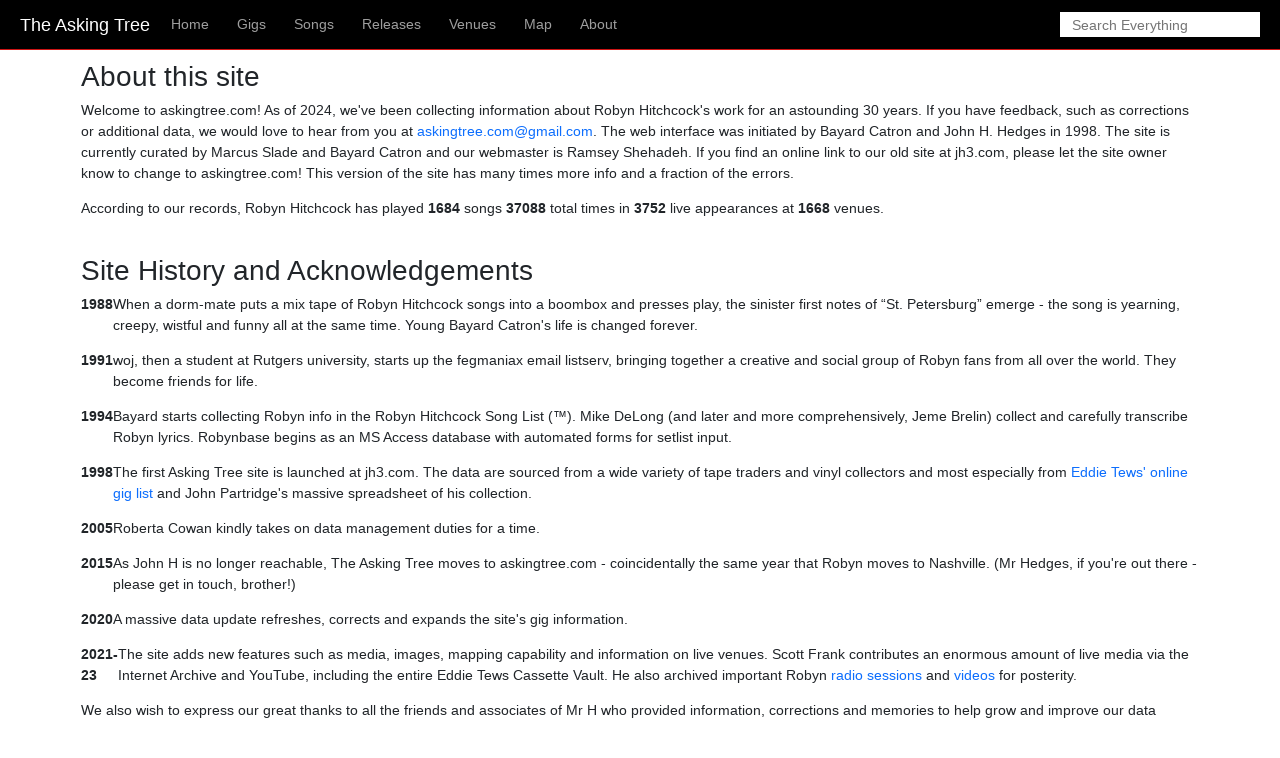

--- FILE ---
content_type: text/html; charset=utf-8
request_url: https://askingtree.com/about
body_size: 4218
content:
<!DOCTYPE html>
<html>
<head>
  <title>The Asking Tree: A Robyn Hitchcock Catalog</title>

  <link rel="icon" type="image/x-icon" href="/assets/images/favicon-006597d9e7421228c099d67fa5dcba3711715a1bed69459e673e2f03200c8fc5.ico" />
    
  <meta name="csrf-param" content="authenticity_token" />
<meta name="csrf-token" content="pKR3FuRTT4j2wzTSHXRMrLz6mgFKhlMQBhXyeC14pcQZtQYwq2nt42mhU8A8-U7WVYlO5-_fSWHoVnji2Uex6Q" />
  

  <meta charset="utf-8" name="viewport" content="width=device-width, scale=1.0">

  <meta name="description" content="Comprehensive fan-made database covering the songs, concerts and releases of English singer-songwriter Robyn Hitchcock.">
    
  <link rel="stylesheet" href="/assets/application-25111b7e8b2451023eba2037561c37e76a1933ec52c04f2161faf8398d7e9ddb.css" data-turbo-track="reload" media="screen" />
  <link rel="stylesheet" href="/assets/typeahead-7174891d2ec7b82793ee525c30b6037a1f82994754eb38ee16614f39e24afb06.css" data-turbo-track="reload" media="screen" />
  <link rel="stylesheet" href="/assets/jquery.fancybox.min-a9a73bf8ad3e58c33f1321fa58151698984213a3e4749faf497738feb59e8c18.css" data-turbo-track="reload" media="screen" />
  <link rel="stylesheet" href="/assets/leaflet-72355b65539eca377ea3b2b423d862b0c4be4c82391034cb7e605f7e2b6d4a59.css" data-turbo-track="reload" media="screen" />
  <script src="/assets/application-8535906462addbc3a4a0d2bddeaae5d9adc567964209cdb768e9dff9576d207c.js" data-turbo-track="reload"></script>
  <script src="/assets/robyn-c7743da4480d07443b901883f1f0f8f44793b3b83b5325cd08a604191ab840e9.js" data-turbo-track="reload"></script>
  <script src="/assets/global-6340c2bfa05d46bcf6d587c5cb480fa4cf01867144f0906aab2b28af00120581.js" data-turbo-track="reload"></script>

</head>
<body>


<!-- Fixed navbar -->
<div class="container-sm">

  <nav class="navbar navbar-expand-md navbar-dark navbar-robyn fixed-top" role="navigation">
        <button class="navbar-toggler" type="button" data-bs-toggle="collapse" data-bs-target="#navbarSupportedContent" aria-controls="navbarSupportedContent" aria-expanded="false" aria-label="Toggle navigation">
          <span class="navbar-toggler-icon"></span>
        </button>
        
        <a class="navbar-brand me-0 me-md-2" href="/">The Asking Tree</a>
        <div class="collapse navbar-collapse" id="navbarSupportedContent">
          <ul class="navbar-nav me-auto">
            <li class="nav-item" id="robyn-home"><a class="nav-link" href="/">Home</a></li>
            <li class="nav-item" id="robyn-gigs"><a class="nav-link" href="/gigs">Gigs</a></li>
            <li class="nav-item" id="robyn-songs"><a class="nav-link" href="/songs">Songs</a></li>
            <li class="nav-item" id="robyn-compositions"><a class="nav-link" href="/compositions">Releases</a></li>
            <li class="nav-item" id="robyn-venues"><a class="nav-link" href="/venues">Venues</a></li>
            <li class="nav-item" id="venue-map"><a class="nav-link" href="/map">Map</a></li>
            <li class="nav-item" id="robyn-about"><a class="nav-link" href="/about">About</a></li>
          </ul>

          <ul class="nav navbar-nav">


            <li>
              <form id="main-search" action="/robyn/index" accept-charset="UTF-8" method="get"><input name="utf8" type="hidden" value="&#x2713;" autocomplete="off" />

                <div class="search-block">
                <input type="text" name="search_value" id="search_value" class="typeahead" placeholder="Search Everything" />
                </div>
                


</form>            </li>


          </ul>

        </div><!--/.nav-collapse -->
  </nav>

  <div class="top-container">
  <h2>About this site</h2>

<span class="about">

<p>
    Welcome to askingtree.com! As of 2024, we&apos;ve been collecting information about 
    Robyn Hitchcock&apos;s work for an astounding 30 years. If you have feedback, such as 
    corrections or additional data, we would love to hear from you at 
    <a href="mailto:askingtree.com@gmail.com">askingtree.com@gmail.com</a>. The web 
    interface was initiated by Bayard Catron and John H. Hedges in 1998. The site is 
    currently curated by Marcus Slade and Bayard Catron and our webmaster is Ramsey Shehadeh.
    If you find an online link to our old site at jh3.com, please let the site owner know 
    to change to askingtree.com! This version of the site has many times more info and a 
    fraction of the errors.

</p>

<p>
    According to our records, Robyn Hitchcock has played <b>1684</b> 
    songs <b>37088</b> total times in <b>3752</b> live appearances 
    at <b>1668</b> venues. 
</p>

<br/>

<h2>Site History and Acknowledgements</h2>

<p class="date-list">
    <span>1988</span>
    <span>When a dorm-mate puts a mix tape of Robyn Hitchcock songs into a boombox and presses play, the sinister first notes of “St. Petersburg” emerge - the song is yearning, creepy, wistful and funny all at the same time. Young Bayard Catron&apos;s life is changed forever. </span>
</p>
<p class="date-list">
    <span>1991</span> 
    <span>woj, then a student at Rutgers university, starts up the fegmaniax email listserv, bringing together a creative and social group of Robyn fans from all over the world. They become friends for life.</span>
</p>
<p class="date-list">
    <span>1994</span>
    <span>Bayard starts collecting Robyn info in the Robyn Hitchcock Song List (™). Mike DeLong (and later and more comprehensively, Jeme Brelin) collect and carefully transcribe Robyn lyrics. Robynbase begins as an MS Access database with automated forms for setlist input.</span>
</p>
<p class="date-list">
    <span>1998</span>
    <span>The first Asking Tree site is launched at jh3.com. The data are sourced from a wide variety of tape traders and vinyl collectors and most especially from <a href="https://www.durianapocalypse.net/robyn/giglist.html">Eddie Tews&apos; online gig list</a> and John Partridge&apos;s massive spreadsheet of his collection.</span>
</p>
<p class="date-list">
    <span>2005</span>
    <span>Roberta Cowan kindly takes on data management duties for a time.</span>
</p>
<p class="date-list">
    <span>2015</span>
    <span>As John H is no longer reachable, The Asking Tree moves to askingtree.com - coincidentally the same year that Robyn moves to Nashville. (Mr Hedges, if you&apos;re out there - please get in touch, brother!)</span>
</p>
<p class="date-list">
    <span>2020</span>
    <span>A massive data update refreshes, corrects and expands the site&apos;s gig information.</span>
</p>
<p class="date-list">
    <span>2021-23</span> 
    <span>
        The site adds new features such as media, images, mapping capability and information on live venues. Scott Frank contributes 
        an enormous amount of live media via the Internet Archive and YouTube, including the entire Eddie Tews Cassette Vault. 
        He also archived important Robyn <a href="https://archive.org/download/lobster_time-4/">radio sessions</a> and 
        <a href="https://archive.org/download/Lobster_Time_7">videos</a> for posterity.
    </span>
</p>


<p>We also wish to express our great thanks to all the friends and associates of Mr H who provided information, corrections and memories to help grow and improve our data hoard:</p>

<ol>
    <li>Robert Lamb shared his extremely detailed notes and diaries about the very early days of Dennis and the Experts and the Soft Boys</li>
    <li>Andy Metcalfe shared a comprehensive list of Soft Boys gigs during his tenure with the band, including a plethora of gigs from 1977</li>
    <li>Likewise Kimberley Rew shared his lovely scrapbook detailing his tenure in the Soft Boys</li>
    <li>Morris Windsor chatted with me after a Soft Boys gig in Boston in 2001 and promised that he has a lot of info as well (C&apos;mon Morris! Tell Me About Your Gigs!). Morris has shared some nice bits on Facebook, including a photo from <a href="https://askingtree.com/gigs/3690">this gig at the Portland Arms</a>.</li>
    <li>James A. “The Great One” Smith, Alan “Wang-Bo” Davies, Jim “blues harmonica” Melton, and Chris “Hamburger” Alexander all provided intriguing tidbits of information.</li>
    <li>Matthew Seligman did not necessarily provide info, but was probably the friendliest Soft Boy of all, hanging out with us before and after gigs, taking photos with us and even playing in bands with some of us. We will never forget you, Matthew.</li>
</ol>

<p>Finally, no list of acknowledgements would be complete without expressing appreciation for Robyn Hitchcock, whose music has so enriched our lives for these many decades. Thank you!</p>

<p><i>Bayard Catron</i></p>

<br/>

<h2>Other Links for Your Interest</h2> 

<p>Not many of these are still active, but preserved for posterity:<p>

<ul>
    <li><a href="http://robynhitchcock.com/">Robynhitchcock.com</a> (official site)</li>
    <li><a href="https://web.archive.org/web/20180716112610/http://www.fegmania.org/">Fegmania.org</a>, by woj</li>
    <li><a href="http://askingtree.com/misc/gh/">The Glass Hotel</a>, by Bayard </li>
    <li><a href="https://durianapocalypse.net/robyn/">Robyn Hitchcock is God, OK?</a> by Eddie Tews (check out the awesome <a href="https://www.durianapocalypse.net/archive/articles.html">News Archive</a>)</li>
    <li><a href="http://fegfotos.com/home.htm">fegFOTOS</a>, by Nick Winkworth</li>
    <li><a href="https://web.archive.org/web/20171025124250/http://home.palmnet.net/~mrrunion/cones.htm">Virtual Cone Museum</a>, by Mike Runion</li>
    <li><a href="https://scruss.com/enterprise.net/fegtickets.html">Ticket Stub Gallery</a>, by Stewart C. Russell</li>
    <li><a href="https://robynhitchcocksongography.weebly.com/">Robyn Hitchcock Song-ography</a>, by Terry (UK)</li>
</ul>

</span>
  </div>

</div> <!-- constainer-sm -->

</body>
</html>


--- FILE ---
content_type: application/javascript
request_url: https://askingtree.com/assets/robyn-c7743da4480d07443b901883f1f0f8f44793b3b83b5325cd08a604191ab840e9.js
body_size: 1350
content:
(() => {
  // app/javascript/robyn.js
  $(document).on("turbo:before-cache", function() {
    if ($(".typeahead").length > 0) {
      $(".typeahead").typeahead("destroy");
    }
  });
  $(window).on("turbo:load", function() {
    const currentPage = window.location.pathname.substring(1);
    const activeTab = (() => {
      switch (false) {
        case currentPage !== "":
          return "robyn-home";
        case currentPage.indexOf("songs") !== 0:
          return "robyn-songs";
        case currentPage.indexOf("compositions") !== 0:
          return "robyn-compositions";
        case currentPage.indexOf("gigs") !== 0:
          return "robyn-gigs";
        case currentPage.indexOf("venues") !== 0:
          return "robyn-venues";
        case currentPage.indexOf("map") !== 0:
          return "venue-map";
        case currentPage.indexOf("about") !== 0:
          return "robyn-about";
        case currentPage.indexOf("admin") !== 0:
          return "robyn-admin";
        default:
          return "robyn-home";
      }
    })();
    $(`#${activeTab}`).addClass("active");
    $("#search_value").on("keypress", function(e) {
      if (e.which === 10 || e.which === 13) {
        return $("#main-search").submit();
      }
    });
    $(".notes-section a").each((index, anchor) => {
      $(anchor).attr("target", "_blank");
    });
    $(".image-box").on("mouseenter", (e) => {
      $(e.currentTarget).addClass("overlay");
    }).on("mouseleave", (e) => {
      $(e.currentTarget).removeClass("overlay");
    });
    $().fancybox({
      selector: "a.image-gallery",
      loop: true
    });
    const song_engine = new Bloodhound({
      // name: 'all'
      // local: [{ val: 'dog' }, { val: 'pig' }, { val: 'moose' }],
      remote: {
        url: "/robyn/search?utf8=%E2%9C%93&search_value=%QUERY",
        filter(results) {
          return $.map(results, function(result, index) {
            const prefix = result.Prefix ? result.Prefix + " " : "";
            return { search_value: prefix + result.Song, id: result.SONGID };
          });
        }
      },
      datumTokenizer(d) {
        console.log(d);
        return Bloodhound.tokenizers.whitespace(d.search_value);
      },
      queryTokenizer: Bloodhound.tokenizers.whitespace
    });
    const gig_engine = new Bloodhound({
      // name: 'all'
      // local: [{ val: 'dog' }, { val: 'pig' }, { val: 'moose' }],
      remote: {
        url: "/robyn/search_gigs?utf8=%E2%9C%93&search_value=%QUERY",
        filter(results) {
          return $.map(results, (result, index) => ({
            search_value: result.Venue,
            id: result.GIGID
          }));
        }
      },
      datumTokenizer(d) {
        console.log(d);
        return Bloodhound.tokenizers.whitespace(d.search_value);
      },
      queryTokenizer: Bloodhound.tokenizers.whitespace
    });
    const composition_engine = new Bloodhound({
      // name: 'all'
      // local: [{ val: 'dog' }, { val: 'pig' }, { val: 'moose' }],
      remote: {
        url: "/robyn/search_compositions?utf8=%E2%9C%93&search_value=%QUERY",
        filter(results) {
          return $.map(results, (result, index) => ({
            search_value: result.Title,
            id: result.COMPID
          }));
        }
      },
      datumTokenizer(d) {
        console.log(d);
        return Bloodhound.tokenizers.whitespace(d.search_value);
      },
      queryTokenizer: Bloodhound.tokenizers.whitespace
    });
    const venue_engine = new Bloodhound({
      // name: 'all'
      // local: [{ val: 'dog' }, { val: 'pig' }, { val: 'moose' }],
      remote: {
        url: "/robyn/search_venues?utf8=%E2%9C%93&search_value=%QUERY",
        filter(results) {
          return $.map(results, (result, index) => ({
            search_value: result.Name,
            id: result.VENUEID
          }));
        }
      },
      datumTokenizer(d) {
        console.log(d);
        return Bloodhound.tokenizers.whitespace(d.search_value);
      },
      queryTokenizer: Bloodhound.tokenizers.whitespace
    });
    let initComplete = song_engine.initialize();
    initComplete = gig_engine.initialize();
    initComplete = venue_engine.initialize();
    initComplete = composition_engine.initialize();
    const init = function() {
      if ($(".typeahead").length > 0 && $(".typeahead").data("ttTypeahead")) {
        $(".typeahead").typeahead("destroy");
      }
      $(".typeahead").typeahead(
        {
          hint: true,
          highlight: true,
          minLength: 1
        },
        {
          name: "songs",
          displayKey: "search_value",
          source: song_engine.ttAdapter(),
          templates: {
            header: '<h4 class="">Songs</h4>'
          }
        },
        {
          name: "compositions",
          displayKey: "search_value",
          source: composition_engine.ttAdapter(),
          templates: {
            header: '<h4 class="">Releases</h4>'
          }
        },
        {
          name: "gigs",
          displayKey: "search_value",
          source: gig_engine.ttAdapter(),
          templates: {
            header: '<h4 class="">Gigs</h4>'
          }
        },
        {
          name: "venues",
          displayKey: "search_value",
          source: venue_engine.ttAdapter(),
          templates: {
            header: '<h4 class="">Venues</h4>'
          }
        }
      );
      $(".typeahead").bind("typeahead:selected", function(event, suggestion, dataset) {
        console.log("dataset: " + dataset + "; selected: " + suggestion.search_value, " - " + suggestion.id);
        switch (dataset) {
          case "songs":
            return window.location = "/songs/" + suggestion.id;
          case "gigs":
            return window.location = "/gigs/" + suggestion.id;
          case "venues":
            return window.location = "/venues/" + suggestion.id;
          case "compositions":
            return window.location = "/compositions/" + suggestion.id;
        }
      });
      $("#search_value").focus();
    };
    initComplete.then(init);
  });
})();

